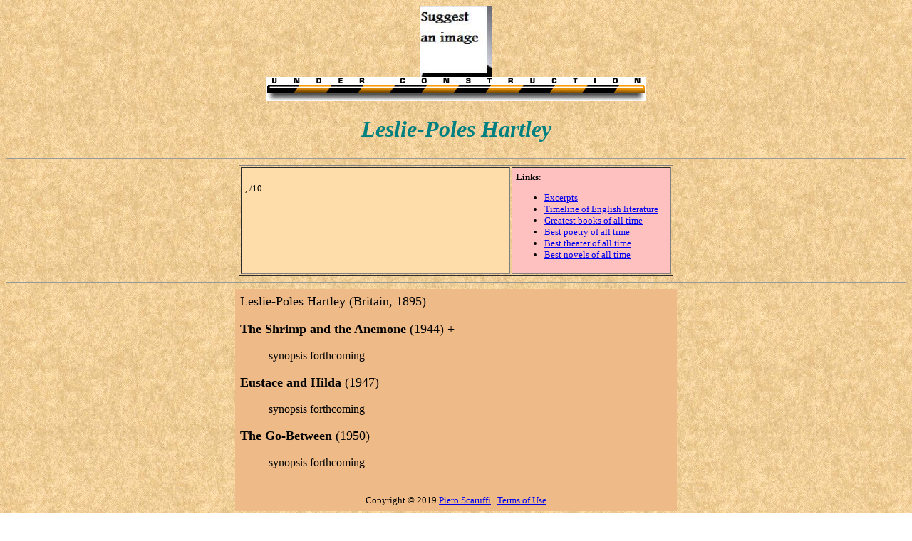

--- FILE ---
content_type: text/html
request_url: https://www.scaruffi.com/writers/hartley.html
body_size: 641
content:
<HTML>
<HEAD>
<title> The History of Literature. Leslie-Poles Hartley: biography, bibliography, reviews, best books</title>
  <META NAME="description" CONTENT="A guide to Leslie-Poles Hartley: biography, bibliography, reviews, best books">
  <META NAME="keywords" CONTENT="Leslie-Poles Hartley, bibliography, biography, book, review, synopsis, ratings, best books, greatest, where to start, introduction">
  </HEAD>
<BODY background=back.jpg>
<A NAME=xxxxxx></A>
<CENTER>
<img width=100 src=../images/l_hartley.jpg>
<br><img src=../service/bar.gif>
<h1><font color="#008080" size="6" face="Arial Black"> <i>
Leslie-Poles Hartley
</i> </font></h1>
<HR>
<table border width=610 cellpadding=5>
<tr><td bgcolor=ffddaa valign=top width=390> <font size=-1>
<BR><A HREF=#></A> , /10
</font></td><td valign=top bgcolor=ffc0c0 width=220><font size=-1>
<b>Links</b>:
<ul>
<li><A HREF=excerpts.html>Excerpts</A>
<li><A HREF=../fiction/english.html>Timeline of English literature</A>
<li> <A HREF=../fiction/timeline.html target=_blank>Greatest books of all time</A>
<li> <A HREF=../fiction/bestpo.html target=_blank>Best poetry of all time</A>
<li> <A HREF=../fiction/bestth.html target=_blank>Best theater of all time</A>
<li> <A HREF=../fiction/best100.html target=_blank>Best novels of all time</A>

</ul>
</font></td></tr></table>
<HR>
<table cellpadding=5 width=620 bgcolor=eebb88><tr>
<td valign=top>
<font size=4>
<A NAME=title></A>
Leslie-Poles Hartley (Britain, 1895)
<P>
<b>The Shrimp and the Anemone</b> (1944) +
<DIR> <font size=3>
synopsis forthcoming
</font> </DIR>
</P>
<P>
<b>Eustace and Hilda</b> (1947)
<DIR> <font size=3>
synopsis forthcoming
</font> </DIR>
</P>
<P>
<b>The Go-Between</b> (1950)
<DIR> <font size=3>
synopsis forthcoming
</font> </DIR>
</P>
</font>

<BR>
<center><font size=-1 color=000000>Copyright &copy 2019 <A HREF=../index.html>Piero Scaruffi</A> | <a href="../service/terms.html"> Terms of Use</a>  </font></center>
</td></tr></table>

<table cellpadding=10 width=620><tr>
<td><A HREF=../fiction.html><img src=../service/home.gif></A>
<td><A HREF=#xxxxxx><img src=../service/top.gif></A>
<td><A HREF=index.html><img src=../service/index.gif></A>
<td><A HREF="email.html"><img src=../service/email.gif></A>
</tr></table>
</center></td></tr></table>
</CENTER>
</BODY>
</HTML>
  
